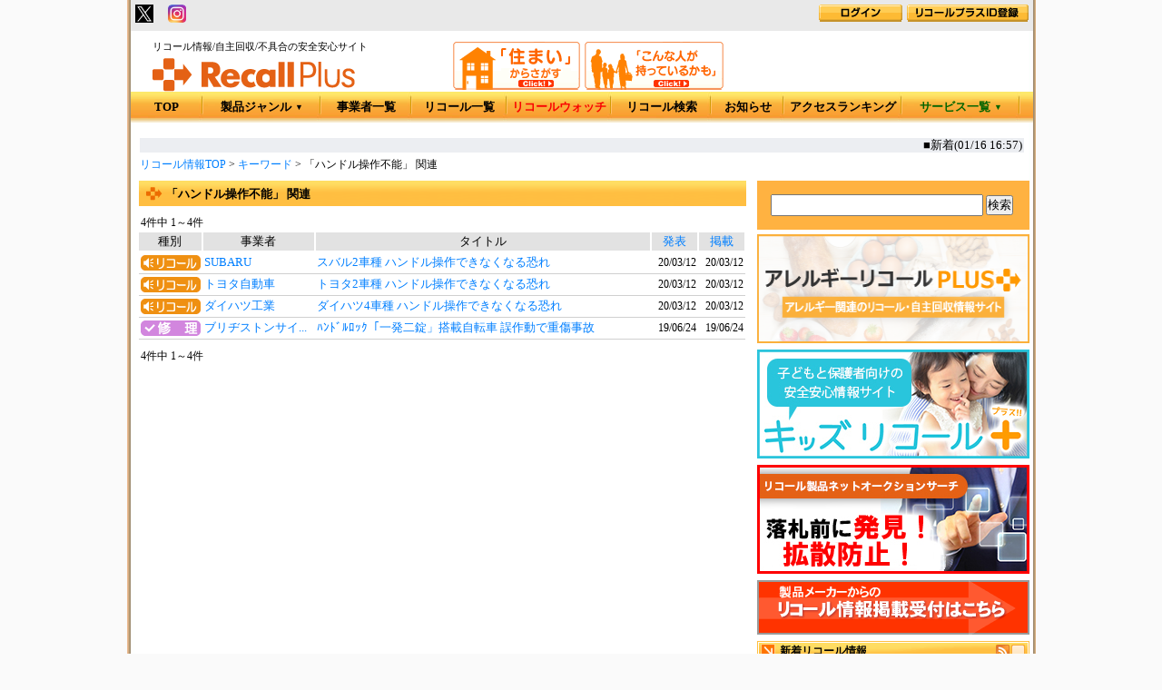

--- FILE ---
content_type: text/html; charset=utf-8
request_url: https://accounts.google.com/o/oauth2/postmessageRelay?parent=https%3A%2F%2Fwww.recall-plus.jp&jsh=m%3B%2F_%2Fscs%2Fabc-static%2F_%2Fjs%2Fk%3Dgapi.lb.en.2kN9-TZiXrM.O%2Fd%3D1%2Frs%3DAHpOoo_B4hu0FeWRuWHfxnZ3V0WubwN7Qw%2Fm%3D__features__
body_size: 163
content:
<!DOCTYPE html><html><head><title></title><meta http-equiv="content-type" content="text/html; charset=utf-8"><meta http-equiv="X-UA-Compatible" content="IE=edge"><meta name="viewport" content="width=device-width, initial-scale=1, minimum-scale=1, maximum-scale=1, user-scalable=0"><script src='https://ssl.gstatic.com/accounts/o/2580342461-postmessagerelay.js' nonce="Zq9wcJN2ITc6o8fao7fRNQ"></script></head><body><script type="text/javascript" src="https://apis.google.com/js/rpc:shindig_random.js?onload=init" nonce="Zq9wcJN2ITc6o8fao7fRNQ"></script></body></html>

--- FILE ---
content_type: text/html; charset=utf-8
request_url: https://www.google.com/recaptcha/api2/aframe
body_size: 268
content:
<!DOCTYPE HTML><html><head><meta http-equiv="content-type" content="text/html; charset=UTF-8"></head><body><script nonce="U7P-e6Qh5yxVP8Uwx0FBlA">/** Anti-fraud and anti-abuse applications only. See google.com/recaptcha */ try{var clients={'sodar':'https://pagead2.googlesyndication.com/pagead/sodar?'};window.addEventListener("message",function(a){try{if(a.source===window.parent){var b=JSON.parse(a.data);var c=clients[b['id']];if(c){var d=document.createElement('img');d.src=c+b['params']+'&rc='+(localStorage.getItem("rc::a")?sessionStorage.getItem("rc::b"):"");window.document.body.appendChild(d);sessionStorage.setItem("rc::e",parseInt(sessionStorage.getItem("rc::e")||0)+1);localStorage.setItem("rc::h",'1768697944641');}}}catch(b){}});window.parent.postMessage("_grecaptcha_ready", "*");}catch(b){}</script></body></html>